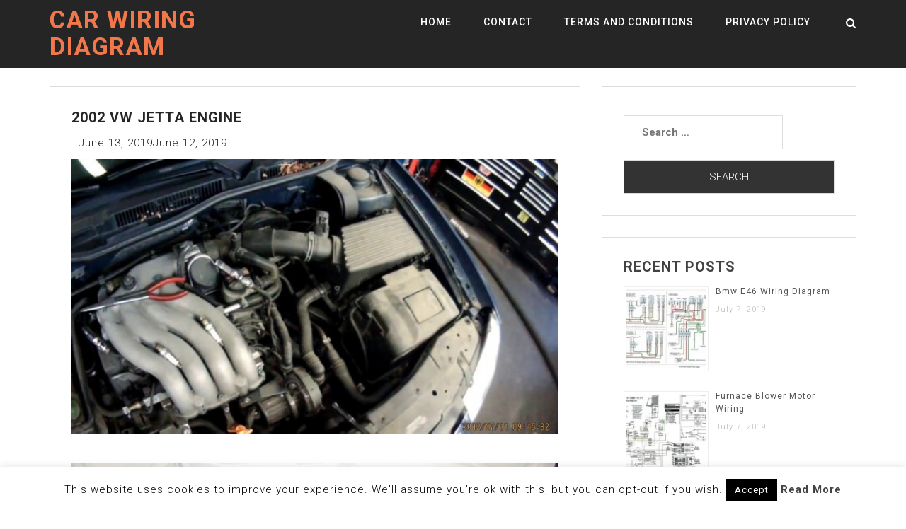

--- FILE ---
content_type: text/html; charset=utf-8
request_url: https://www.google.com/recaptcha/api2/aframe
body_size: 251
content:
<!DOCTYPE HTML><html><head><meta http-equiv="content-type" content="text/html; charset=UTF-8"></head><body><script nonce="ytZVJUwNGv3vSEDoh7173A">/** Anti-fraud and anti-abuse applications only. See google.com/recaptcha */ try{var clients={'sodar':'https://pagead2.googlesyndication.com/pagead/sodar?'};window.addEventListener("message",function(a){try{if(a.source===window.parent){var b=JSON.parse(a.data);var c=clients[b['id']];if(c){var d=document.createElement('img');d.src=c+b['params']+'&rc='+(localStorage.getItem("rc::a")?sessionStorage.getItem("rc::b"):"");window.document.body.appendChild(d);sessionStorage.setItem("rc::e",parseInt(sessionStorage.getItem("rc::e")||0)+1);localStorage.setItem("rc::h",'1768754746851');}}}catch(b){}});window.parent.postMessage("_grecaptcha_ready", "*");}catch(b){}</script></body></html>